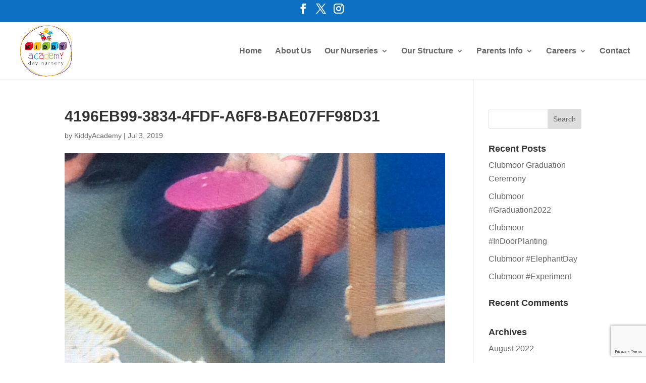

--- FILE ---
content_type: text/html; charset=utf-8
request_url: https://www.google.com/recaptcha/api2/anchor?ar=1&k=6LeRQj4qAAAAAKrdVNkEVBAfJ8p8Opr08S7Jm5cS&co=aHR0cHM6Ly93d3cua2lkZHlhY2FkZW15ZGF5bnVyc2VyeS5jby51azo0NDM.&hl=en&v=PoyoqOPhxBO7pBk68S4YbpHZ&size=invisible&anchor-ms=20000&execute-ms=30000&cb=h1now4c3j1ix
body_size: 48786
content:
<!DOCTYPE HTML><html dir="ltr" lang="en"><head><meta http-equiv="Content-Type" content="text/html; charset=UTF-8">
<meta http-equiv="X-UA-Compatible" content="IE=edge">
<title>reCAPTCHA</title>
<style type="text/css">
/* cyrillic-ext */
@font-face {
  font-family: 'Roboto';
  font-style: normal;
  font-weight: 400;
  font-stretch: 100%;
  src: url(//fonts.gstatic.com/s/roboto/v48/KFO7CnqEu92Fr1ME7kSn66aGLdTylUAMa3GUBHMdazTgWw.woff2) format('woff2');
  unicode-range: U+0460-052F, U+1C80-1C8A, U+20B4, U+2DE0-2DFF, U+A640-A69F, U+FE2E-FE2F;
}
/* cyrillic */
@font-face {
  font-family: 'Roboto';
  font-style: normal;
  font-weight: 400;
  font-stretch: 100%;
  src: url(//fonts.gstatic.com/s/roboto/v48/KFO7CnqEu92Fr1ME7kSn66aGLdTylUAMa3iUBHMdazTgWw.woff2) format('woff2');
  unicode-range: U+0301, U+0400-045F, U+0490-0491, U+04B0-04B1, U+2116;
}
/* greek-ext */
@font-face {
  font-family: 'Roboto';
  font-style: normal;
  font-weight: 400;
  font-stretch: 100%;
  src: url(//fonts.gstatic.com/s/roboto/v48/KFO7CnqEu92Fr1ME7kSn66aGLdTylUAMa3CUBHMdazTgWw.woff2) format('woff2');
  unicode-range: U+1F00-1FFF;
}
/* greek */
@font-face {
  font-family: 'Roboto';
  font-style: normal;
  font-weight: 400;
  font-stretch: 100%;
  src: url(//fonts.gstatic.com/s/roboto/v48/KFO7CnqEu92Fr1ME7kSn66aGLdTylUAMa3-UBHMdazTgWw.woff2) format('woff2');
  unicode-range: U+0370-0377, U+037A-037F, U+0384-038A, U+038C, U+038E-03A1, U+03A3-03FF;
}
/* math */
@font-face {
  font-family: 'Roboto';
  font-style: normal;
  font-weight: 400;
  font-stretch: 100%;
  src: url(//fonts.gstatic.com/s/roboto/v48/KFO7CnqEu92Fr1ME7kSn66aGLdTylUAMawCUBHMdazTgWw.woff2) format('woff2');
  unicode-range: U+0302-0303, U+0305, U+0307-0308, U+0310, U+0312, U+0315, U+031A, U+0326-0327, U+032C, U+032F-0330, U+0332-0333, U+0338, U+033A, U+0346, U+034D, U+0391-03A1, U+03A3-03A9, U+03B1-03C9, U+03D1, U+03D5-03D6, U+03F0-03F1, U+03F4-03F5, U+2016-2017, U+2034-2038, U+203C, U+2040, U+2043, U+2047, U+2050, U+2057, U+205F, U+2070-2071, U+2074-208E, U+2090-209C, U+20D0-20DC, U+20E1, U+20E5-20EF, U+2100-2112, U+2114-2115, U+2117-2121, U+2123-214F, U+2190, U+2192, U+2194-21AE, U+21B0-21E5, U+21F1-21F2, U+21F4-2211, U+2213-2214, U+2216-22FF, U+2308-230B, U+2310, U+2319, U+231C-2321, U+2336-237A, U+237C, U+2395, U+239B-23B7, U+23D0, U+23DC-23E1, U+2474-2475, U+25AF, U+25B3, U+25B7, U+25BD, U+25C1, U+25CA, U+25CC, U+25FB, U+266D-266F, U+27C0-27FF, U+2900-2AFF, U+2B0E-2B11, U+2B30-2B4C, U+2BFE, U+3030, U+FF5B, U+FF5D, U+1D400-1D7FF, U+1EE00-1EEFF;
}
/* symbols */
@font-face {
  font-family: 'Roboto';
  font-style: normal;
  font-weight: 400;
  font-stretch: 100%;
  src: url(//fonts.gstatic.com/s/roboto/v48/KFO7CnqEu92Fr1ME7kSn66aGLdTylUAMaxKUBHMdazTgWw.woff2) format('woff2');
  unicode-range: U+0001-000C, U+000E-001F, U+007F-009F, U+20DD-20E0, U+20E2-20E4, U+2150-218F, U+2190, U+2192, U+2194-2199, U+21AF, U+21E6-21F0, U+21F3, U+2218-2219, U+2299, U+22C4-22C6, U+2300-243F, U+2440-244A, U+2460-24FF, U+25A0-27BF, U+2800-28FF, U+2921-2922, U+2981, U+29BF, U+29EB, U+2B00-2BFF, U+4DC0-4DFF, U+FFF9-FFFB, U+10140-1018E, U+10190-1019C, U+101A0, U+101D0-101FD, U+102E0-102FB, U+10E60-10E7E, U+1D2C0-1D2D3, U+1D2E0-1D37F, U+1F000-1F0FF, U+1F100-1F1AD, U+1F1E6-1F1FF, U+1F30D-1F30F, U+1F315, U+1F31C, U+1F31E, U+1F320-1F32C, U+1F336, U+1F378, U+1F37D, U+1F382, U+1F393-1F39F, U+1F3A7-1F3A8, U+1F3AC-1F3AF, U+1F3C2, U+1F3C4-1F3C6, U+1F3CA-1F3CE, U+1F3D4-1F3E0, U+1F3ED, U+1F3F1-1F3F3, U+1F3F5-1F3F7, U+1F408, U+1F415, U+1F41F, U+1F426, U+1F43F, U+1F441-1F442, U+1F444, U+1F446-1F449, U+1F44C-1F44E, U+1F453, U+1F46A, U+1F47D, U+1F4A3, U+1F4B0, U+1F4B3, U+1F4B9, U+1F4BB, U+1F4BF, U+1F4C8-1F4CB, U+1F4D6, U+1F4DA, U+1F4DF, U+1F4E3-1F4E6, U+1F4EA-1F4ED, U+1F4F7, U+1F4F9-1F4FB, U+1F4FD-1F4FE, U+1F503, U+1F507-1F50B, U+1F50D, U+1F512-1F513, U+1F53E-1F54A, U+1F54F-1F5FA, U+1F610, U+1F650-1F67F, U+1F687, U+1F68D, U+1F691, U+1F694, U+1F698, U+1F6AD, U+1F6B2, U+1F6B9-1F6BA, U+1F6BC, U+1F6C6-1F6CF, U+1F6D3-1F6D7, U+1F6E0-1F6EA, U+1F6F0-1F6F3, U+1F6F7-1F6FC, U+1F700-1F7FF, U+1F800-1F80B, U+1F810-1F847, U+1F850-1F859, U+1F860-1F887, U+1F890-1F8AD, U+1F8B0-1F8BB, U+1F8C0-1F8C1, U+1F900-1F90B, U+1F93B, U+1F946, U+1F984, U+1F996, U+1F9E9, U+1FA00-1FA6F, U+1FA70-1FA7C, U+1FA80-1FA89, U+1FA8F-1FAC6, U+1FACE-1FADC, U+1FADF-1FAE9, U+1FAF0-1FAF8, U+1FB00-1FBFF;
}
/* vietnamese */
@font-face {
  font-family: 'Roboto';
  font-style: normal;
  font-weight: 400;
  font-stretch: 100%;
  src: url(//fonts.gstatic.com/s/roboto/v48/KFO7CnqEu92Fr1ME7kSn66aGLdTylUAMa3OUBHMdazTgWw.woff2) format('woff2');
  unicode-range: U+0102-0103, U+0110-0111, U+0128-0129, U+0168-0169, U+01A0-01A1, U+01AF-01B0, U+0300-0301, U+0303-0304, U+0308-0309, U+0323, U+0329, U+1EA0-1EF9, U+20AB;
}
/* latin-ext */
@font-face {
  font-family: 'Roboto';
  font-style: normal;
  font-weight: 400;
  font-stretch: 100%;
  src: url(//fonts.gstatic.com/s/roboto/v48/KFO7CnqEu92Fr1ME7kSn66aGLdTylUAMa3KUBHMdazTgWw.woff2) format('woff2');
  unicode-range: U+0100-02BA, U+02BD-02C5, U+02C7-02CC, U+02CE-02D7, U+02DD-02FF, U+0304, U+0308, U+0329, U+1D00-1DBF, U+1E00-1E9F, U+1EF2-1EFF, U+2020, U+20A0-20AB, U+20AD-20C0, U+2113, U+2C60-2C7F, U+A720-A7FF;
}
/* latin */
@font-face {
  font-family: 'Roboto';
  font-style: normal;
  font-weight: 400;
  font-stretch: 100%;
  src: url(//fonts.gstatic.com/s/roboto/v48/KFO7CnqEu92Fr1ME7kSn66aGLdTylUAMa3yUBHMdazQ.woff2) format('woff2');
  unicode-range: U+0000-00FF, U+0131, U+0152-0153, U+02BB-02BC, U+02C6, U+02DA, U+02DC, U+0304, U+0308, U+0329, U+2000-206F, U+20AC, U+2122, U+2191, U+2193, U+2212, U+2215, U+FEFF, U+FFFD;
}
/* cyrillic-ext */
@font-face {
  font-family: 'Roboto';
  font-style: normal;
  font-weight: 500;
  font-stretch: 100%;
  src: url(//fonts.gstatic.com/s/roboto/v48/KFO7CnqEu92Fr1ME7kSn66aGLdTylUAMa3GUBHMdazTgWw.woff2) format('woff2');
  unicode-range: U+0460-052F, U+1C80-1C8A, U+20B4, U+2DE0-2DFF, U+A640-A69F, U+FE2E-FE2F;
}
/* cyrillic */
@font-face {
  font-family: 'Roboto';
  font-style: normal;
  font-weight: 500;
  font-stretch: 100%;
  src: url(//fonts.gstatic.com/s/roboto/v48/KFO7CnqEu92Fr1ME7kSn66aGLdTylUAMa3iUBHMdazTgWw.woff2) format('woff2');
  unicode-range: U+0301, U+0400-045F, U+0490-0491, U+04B0-04B1, U+2116;
}
/* greek-ext */
@font-face {
  font-family: 'Roboto';
  font-style: normal;
  font-weight: 500;
  font-stretch: 100%;
  src: url(//fonts.gstatic.com/s/roboto/v48/KFO7CnqEu92Fr1ME7kSn66aGLdTylUAMa3CUBHMdazTgWw.woff2) format('woff2');
  unicode-range: U+1F00-1FFF;
}
/* greek */
@font-face {
  font-family: 'Roboto';
  font-style: normal;
  font-weight: 500;
  font-stretch: 100%;
  src: url(//fonts.gstatic.com/s/roboto/v48/KFO7CnqEu92Fr1ME7kSn66aGLdTylUAMa3-UBHMdazTgWw.woff2) format('woff2');
  unicode-range: U+0370-0377, U+037A-037F, U+0384-038A, U+038C, U+038E-03A1, U+03A3-03FF;
}
/* math */
@font-face {
  font-family: 'Roboto';
  font-style: normal;
  font-weight: 500;
  font-stretch: 100%;
  src: url(//fonts.gstatic.com/s/roboto/v48/KFO7CnqEu92Fr1ME7kSn66aGLdTylUAMawCUBHMdazTgWw.woff2) format('woff2');
  unicode-range: U+0302-0303, U+0305, U+0307-0308, U+0310, U+0312, U+0315, U+031A, U+0326-0327, U+032C, U+032F-0330, U+0332-0333, U+0338, U+033A, U+0346, U+034D, U+0391-03A1, U+03A3-03A9, U+03B1-03C9, U+03D1, U+03D5-03D6, U+03F0-03F1, U+03F4-03F5, U+2016-2017, U+2034-2038, U+203C, U+2040, U+2043, U+2047, U+2050, U+2057, U+205F, U+2070-2071, U+2074-208E, U+2090-209C, U+20D0-20DC, U+20E1, U+20E5-20EF, U+2100-2112, U+2114-2115, U+2117-2121, U+2123-214F, U+2190, U+2192, U+2194-21AE, U+21B0-21E5, U+21F1-21F2, U+21F4-2211, U+2213-2214, U+2216-22FF, U+2308-230B, U+2310, U+2319, U+231C-2321, U+2336-237A, U+237C, U+2395, U+239B-23B7, U+23D0, U+23DC-23E1, U+2474-2475, U+25AF, U+25B3, U+25B7, U+25BD, U+25C1, U+25CA, U+25CC, U+25FB, U+266D-266F, U+27C0-27FF, U+2900-2AFF, U+2B0E-2B11, U+2B30-2B4C, U+2BFE, U+3030, U+FF5B, U+FF5D, U+1D400-1D7FF, U+1EE00-1EEFF;
}
/* symbols */
@font-face {
  font-family: 'Roboto';
  font-style: normal;
  font-weight: 500;
  font-stretch: 100%;
  src: url(//fonts.gstatic.com/s/roboto/v48/KFO7CnqEu92Fr1ME7kSn66aGLdTylUAMaxKUBHMdazTgWw.woff2) format('woff2');
  unicode-range: U+0001-000C, U+000E-001F, U+007F-009F, U+20DD-20E0, U+20E2-20E4, U+2150-218F, U+2190, U+2192, U+2194-2199, U+21AF, U+21E6-21F0, U+21F3, U+2218-2219, U+2299, U+22C4-22C6, U+2300-243F, U+2440-244A, U+2460-24FF, U+25A0-27BF, U+2800-28FF, U+2921-2922, U+2981, U+29BF, U+29EB, U+2B00-2BFF, U+4DC0-4DFF, U+FFF9-FFFB, U+10140-1018E, U+10190-1019C, U+101A0, U+101D0-101FD, U+102E0-102FB, U+10E60-10E7E, U+1D2C0-1D2D3, U+1D2E0-1D37F, U+1F000-1F0FF, U+1F100-1F1AD, U+1F1E6-1F1FF, U+1F30D-1F30F, U+1F315, U+1F31C, U+1F31E, U+1F320-1F32C, U+1F336, U+1F378, U+1F37D, U+1F382, U+1F393-1F39F, U+1F3A7-1F3A8, U+1F3AC-1F3AF, U+1F3C2, U+1F3C4-1F3C6, U+1F3CA-1F3CE, U+1F3D4-1F3E0, U+1F3ED, U+1F3F1-1F3F3, U+1F3F5-1F3F7, U+1F408, U+1F415, U+1F41F, U+1F426, U+1F43F, U+1F441-1F442, U+1F444, U+1F446-1F449, U+1F44C-1F44E, U+1F453, U+1F46A, U+1F47D, U+1F4A3, U+1F4B0, U+1F4B3, U+1F4B9, U+1F4BB, U+1F4BF, U+1F4C8-1F4CB, U+1F4D6, U+1F4DA, U+1F4DF, U+1F4E3-1F4E6, U+1F4EA-1F4ED, U+1F4F7, U+1F4F9-1F4FB, U+1F4FD-1F4FE, U+1F503, U+1F507-1F50B, U+1F50D, U+1F512-1F513, U+1F53E-1F54A, U+1F54F-1F5FA, U+1F610, U+1F650-1F67F, U+1F687, U+1F68D, U+1F691, U+1F694, U+1F698, U+1F6AD, U+1F6B2, U+1F6B9-1F6BA, U+1F6BC, U+1F6C6-1F6CF, U+1F6D3-1F6D7, U+1F6E0-1F6EA, U+1F6F0-1F6F3, U+1F6F7-1F6FC, U+1F700-1F7FF, U+1F800-1F80B, U+1F810-1F847, U+1F850-1F859, U+1F860-1F887, U+1F890-1F8AD, U+1F8B0-1F8BB, U+1F8C0-1F8C1, U+1F900-1F90B, U+1F93B, U+1F946, U+1F984, U+1F996, U+1F9E9, U+1FA00-1FA6F, U+1FA70-1FA7C, U+1FA80-1FA89, U+1FA8F-1FAC6, U+1FACE-1FADC, U+1FADF-1FAE9, U+1FAF0-1FAF8, U+1FB00-1FBFF;
}
/* vietnamese */
@font-face {
  font-family: 'Roboto';
  font-style: normal;
  font-weight: 500;
  font-stretch: 100%;
  src: url(//fonts.gstatic.com/s/roboto/v48/KFO7CnqEu92Fr1ME7kSn66aGLdTylUAMa3OUBHMdazTgWw.woff2) format('woff2');
  unicode-range: U+0102-0103, U+0110-0111, U+0128-0129, U+0168-0169, U+01A0-01A1, U+01AF-01B0, U+0300-0301, U+0303-0304, U+0308-0309, U+0323, U+0329, U+1EA0-1EF9, U+20AB;
}
/* latin-ext */
@font-face {
  font-family: 'Roboto';
  font-style: normal;
  font-weight: 500;
  font-stretch: 100%;
  src: url(//fonts.gstatic.com/s/roboto/v48/KFO7CnqEu92Fr1ME7kSn66aGLdTylUAMa3KUBHMdazTgWw.woff2) format('woff2');
  unicode-range: U+0100-02BA, U+02BD-02C5, U+02C7-02CC, U+02CE-02D7, U+02DD-02FF, U+0304, U+0308, U+0329, U+1D00-1DBF, U+1E00-1E9F, U+1EF2-1EFF, U+2020, U+20A0-20AB, U+20AD-20C0, U+2113, U+2C60-2C7F, U+A720-A7FF;
}
/* latin */
@font-face {
  font-family: 'Roboto';
  font-style: normal;
  font-weight: 500;
  font-stretch: 100%;
  src: url(//fonts.gstatic.com/s/roboto/v48/KFO7CnqEu92Fr1ME7kSn66aGLdTylUAMa3yUBHMdazQ.woff2) format('woff2');
  unicode-range: U+0000-00FF, U+0131, U+0152-0153, U+02BB-02BC, U+02C6, U+02DA, U+02DC, U+0304, U+0308, U+0329, U+2000-206F, U+20AC, U+2122, U+2191, U+2193, U+2212, U+2215, U+FEFF, U+FFFD;
}
/* cyrillic-ext */
@font-face {
  font-family: 'Roboto';
  font-style: normal;
  font-weight: 900;
  font-stretch: 100%;
  src: url(//fonts.gstatic.com/s/roboto/v48/KFO7CnqEu92Fr1ME7kSn66aGLdTylUAMa3GUBHMdazTgWw.woff2) format('woff2');
  unicode-range: U+0460-052F, U+1C80-1C8A, U+20B4, U+2DE0-2DFF, U+A640-A69F, U+FE2E-FE2F;
}
/* cyrillic */
@font-face {
  font-family: 'Roboto';
  font-style: normal;
  font-weight: 900;
  font-stretch: 100%;
  src: url(//fonts.gstatic.com/s/roboto/v48/KFO7CnqEu92Fr1ME7kSn66aGLdTylUAMa3iUBHMdazTgWw.woff2) format('woff2');
  unicode-range: U+0301, U+0400-045F, U+0490-0491, U+04B0-04B1, U+2116;
}
/* greek-ext */
@font-face {
  font-family: 'Roboto';
  font-style: normal;
  font-weight: 900;
  font-stretch: 100%;
  src: url(//fonts.gstatic.com/s/roboto/v48/KFO7CnqEu92Fr1ME7kSn66aGLdTylUAMa3CUBHMdazTgWw.woff2) format('woff2');
  unicode-range: U+1F00-1FFF;
}
/* greek */
@font-face {
  font-family: 'Roboto';
  font-style: normal;
  font-weight: 900;
  font-stretch: 100%;
  src: url(//fonts.gstatic.com/s/roboto/v48/KFO7CnqEu92Fr1ME7kSn66aGLdTylUAMa3-UBHMdazTgWw.woff2) format('woff2');
  unicode-range: U+0370-0377, U+037A-037F, U+0384-038A, U+038C, U+038E-03A1, U+03A3-03FF;
}
/* math */
@font-face {
  font-family: 'Roboto';
  font-style: normal;
  font-weight: 900;
  font-stretch: 100%;
  src: url(//fonts.gstatic.com/s/roboto/v48/KFO7CnqEu92Fr1ME7kSn66aGLdTylUAMawCUBHMdazTgWw.woff2) format('woff2');
  unicode-range: U+0302-0303, U+0305, U+0307-0308, U+0310, U+0312, U+0315, U+031A, U+0326-0327, U+032C, U+032F-0330, U+0332-0333, U+0338, U+033A, U+0346, U+034D, U+0391-03A1, U+03A3-03A9, U+03B1-03C9, U+03D1, U+03D5-03D6, U+03F0-03F1, U+03F4-03F5, U+2016-2017, U+2034-2038, U+203C, U+2040, U+2043, U+2047, U+2050, U+2057, U+205F, U+2070-2071, U+2074-208E, U+2090-209C, U+20D0-20DC, U+20E1, U+20E5-20EF, U+2100-2112, U+2114-2115, U+2117-2121, U+2123-214F, U+2190, U+2192, U+2194-21AE, U+21B0-21E5, U+21F1-21F2, U+21F4-2211, U+2213-2214, U+2216-22FF, U+2308-230B, U+2310, U+2319, U+231C-2321, U+2336-237A, U+237C, U+2395, U+239B-23B7, U+23D0, U+23DC-23E1, U+2474-2475, U+25AF, U+25B3, U+25B7, U+25BD, U+25C1, U+25CA, U+25CC, U+25FB, U+266D-266F, U+27C0-27FF, U+2900-2AFF, U+2B0E-2B11, U+2B30-2B4C, U+2BFE, U+3030, U+FF5B, U+FF5D, U+1D400-1D7FF, U+1EE00-1EEFF;
}
/* symbols */
@font-face {
  font-family: 'Roboto';
  font-style: normal;
  font-weight: 900;
  font-stretch: 100%;
  src: url(//fonts.gstatic.com/s/roboto/v48/KFO7CnqEu92Fr1ME7kSn66aGLdTylUAMaxKUBHMdazTgWw.woff2) format('woff2');
  unicode-range: U+0001-000C, U+000E-001F, U+007F-009F, U+20DD-20E0, U+20E2-20E4, U+2150-218F, U+2190, U+2192, U+2194-2199, U+21AF, U+21E6-21F0, U+21F3, U+2218-2219, U+2299, U+22C4-22C6, U+2300-243F, U+2440-244A, U+2460-24FF, U+25A0-27BF, U+2800-28FF, U+2921-2922, U+2981, U+29BF, U+29EB, U+2B00-2BFF, U+4DC0-4DFF, U+FFF9-FFFB, U+10140-1018E, U+10190-1019C, U+101A0, U+101D0-101FD, U+102E0-102FB, U+10E60-10E7E, U+1D2C0-1D2D3, U+1D2E0-1D37F, U+1F000-1F0FF, U+1F100-1F1AD, U+1F1E6-1F1FF, U+1F30D-1F30F, U+1F315, U+1F31C, U+1F31E, U+1F320-1F32C, U+1F336, U+1F378, U+1F37D, U+1F382, U+1F393-1F39F, U+1F3A7-1F3A8, U+1F3AC-1F3AF, U+1F3C2, U+1F3C4-1F3C6, U+1F3CA-1F3CE, U+1F3D4-1F3E0, U+1F3ED, U+1F3F1-1F3F3, U+1F3F5-1F3F7, U+1F408, U+1F415, U+1F41F, U+1F426, U+1F43F, U+1F441-1F442, U+1F444, U+1F446-1F449, U+1F44C-1F44E, U+1F453, U+1F46A, U+1F47D, U+1F4A3, U+1F4B0, U+1F4B3, U+1F4B9, U+1F4BB, U+1F4BF, U+1F4C8-1F4CB, U+1F4D6, U+1F4DA, U+1F4DF, U+1F4E3-1F4E6, U+1F4EA-1F4ED, U+1F4F7, U+1F4F9-1F4FB, U+1F4FD-1F4FE, U+1F503, U+1F507-1F50B, U+1F50D, U+1F512-1F513, U+1F53E-1F54A, U+1F54F-1F5FA, U+1F610, U+1F650-1F67F, U+1F687, U+1F68D, U+1F691, U+1F694, U+1F698, U+1F6AD, U+1F6B2, U+1F6B9-1F6BA, U+1F6BC, U+1F6C6-1F6CF, U+1F6D3-1F6D7, U+1F6E0-1F6EA, U+1F6F0-1F6F3, U+1F6F7-1F6FC, U+1F700-1F7FF, U+1F800-1F80B, U+1F810-1F847, U+1F850-1F859, U+1F860-1F887, U+1F890-1F8AD, U+1F8B0-1F8BB, U+1F8C0-1F8C1, U+1F900-1F90B, U+1F93B, U+1F946, U+1F984, U+1F996, U+1F9E9, U+1FA00-1FA6F, U+1FA70-1FA7C, U+1FA80-1FA89, U+1FA8F-1FAC6, U+1FACE-1FADC, U+1FADF-1FAE9, U+1FAF0-1FAF8, U+1FB00-1FBFF;
}
/* vietnamese */
@font-face {
  font-family: 'Roboto';
  font-style: normal;
  font-weight: 900;
  font-stretch: 100%;
  src: url(//fonts.gstatic.com/s/roboto/v48/KFO7CnqEu92Fr1ME7kSn66aGLdTylUAMa3OUBHMdazTgWw.woff2) format('woff2');
  unicode-range: U+0102-0103, U+0110-0111, U+0128-0129, U+0168-0169, U+01A0-01A1, U+01AF-01B0, U+0300-0301, U+0303-0304, U+0308-0309, U+0323, U+0329, U+1EA0-1EF9, U+20AB;
}
/* latin-ext */
@font-face {
  font-family: 'Roboto';
  font-style: normal;
  font-weight: 900;
  font-stretch: 100%;
  src: url(//fonts.gstatic.com/s/roboto/v48/KFO7CnqEu92Fr1ME7kSn66aGLdTylUAMa3KUBHMdazTgWw.woff2) format('woff2');
  unicode-range: U+0100-02BA, U+02BD-02C5, U+02C7-02CC, U+02CE-02D7, U+02DD-02FF, U+0304, U+0308, U+0329, U+1D00-1DBF, U+1E00-1E9F, U+1EF2-1EFF, U+2020, U+20A0-20AB, U+20AD-20C0, U+2113, U+2C60-2C7F, U+A720-A7FF;
}
/* latin */
@font-face {
  font-family: 'Roboto';
  font-style: normal;
  font-weight: 900;
  font-stretch: 100%;
  src: url(//fonts.gstatic.com/s/roboto/v48/KFO7CnqEu92Fr1ME7kSn66aGLdTylUAMa3yUBHMdazQ.woff2) format('woff2');
  unicode-range: U+0000-00FF, U+0131, U+0152-0153, U+02BB-02BC, U+02C6, U+02DA, U+02DC, U+0304, U+0308, U+0329, U+2000-206F, U+20AC, U+2122, U+2191, U+2193, U+2212, U+2215, U+FEFF, U+FFFD;
}

</style>
<link rel="stylesheet" type="text/css" href="https://www.gstatic.com/recaptcha/releases/PoyoqOPhxBO7pBk68S4YbpHZ/styles__ltr.css">
<script nonce="fm5dObuxVZXNFhPAzL_Uaw" type="text/javascript">window['__recaptcha_api'] = 'https://www.google.com/recaptcha/api2/';</script>
<script type="text/javascript" src="https://www.gstatic.com/recaptcha/releases/PoyoqOPhxBO7pBk68S4YbpHZ/recaptcha__en.js" nonce="fm5dObuxVZXNFhPAzL_Uaw">
      
    </script></head>
<body><div id="rc-anchor-alert" class="rc-anchor-alert"></div>
<input type="hidden" id="recaptcha-token" value="[base64]">
<script type="text/javascript" nonce="fm5dObuxVZXNFhPAzL_Uaw">
      recaptcha.anchor.Main.init("[\x22ainput\x22,[\x22bgdata\x22,\x22\x22,\[base64]/[base64]/[base64]/KE4oMTI0LHYsdi5HKSxMWihsLHYpKTpOKDEyNCx2LGwpLFYpLHYpLFQpKSxGKDE3MSx2KX0scjc9ZnVuY3Rpb24obCl7cmV0dXJuIGx9LEM9ZnVuY3Rpb24obCxWLHYpe04odixsLFYpLFZbYWtdPTI3OTZ9LG49ZnVuY3Rpb24obCxWKXtWLlg9KChWLlg/[base64]/[base64]/[base64]/[base64]/[base64]/[base64]/[base64]/[base64]/[base64]/[base64]/[base64]\\u003d\x22,\[base64]\\u003d\x22,\x22wqwmwrk8w7JARsO5chBUCioWw6DDvwvDiMO+Bjw8Smkyw53Cvk16d15BH0jDiVjCrwcydGgmwrbDi2DCsyxPXHIUWH48BMK9w54bYQPClsKUwrEnwrkyRMOPIsKHChJrKMO4woxnwqlOw5DCq8O5XsOEJXzDh8O5EcK/wqHCozJ9w4bDv2/CjSnCscOmw7XDt8ODwrspw7E9MQ8HwoEZehtpwrPDlMOKPMKYw6/[base64]/CscOPw54vUMK3wpvDn8K2KMObwoTDmcO/wpzCnTrCjFZUSEHDrMK6BX9ywqDDrcKzwotZw6jDrcO0wrTCh0ROTGspwo8kwpbCvh04w4YPw6MWw7jDssOOQsKIVsOnwozCusK+wrrCvXJHw7bCkMOdVTgcOcKlDCTDtRDCmzjCiMKvUMKvw5fDoMO8TVvCg8K3w6ktBMK/[base64]/NsKiw7zCisKOwpDCkw4VCMKEcHxIw7BAwr5IwrYgw7pLw5/DgE4rC8OmwqJPw4hCJVkNwo/DqCrDo8K/wr7Cgy7DicO9w53DscOIQ1ZnJkR0IlUPDsOzw43DlMK/w7J0ImQOB8KAwqAedF3DrVdabH3DkDldPlYwwonDq8K8ET16w4J2w5V1wqjDjlXDkMOJC3TDuMOow6ZvwrgbwqUtw5nCghJLBcKdecKOwp9aw4s1NMOxUSQTCWXCmhPDkMOIwrfDg1dFw57Cj1fDg8KUAkvCl8O0J8O5w40XOX/CuXYvalfDvMKBdcONwo4swoFMIxB6w4/Cs8KkFMKdwop6wqHCtMK0cMOgSCwnwoY8YMKGwoTCmR7Ck8OYccOGaEDDp3dWKsOUwpMjw63Dh8OKIW5cJXRVwqR2woksD8K9w6MNwpXDhGJjwpnCnnJ0wpHCjixwV8Otw4DDv8Kzw6/DgiBNC3TCl8OYXhdtYsK3BzTCi3vCg8OIanTCiD4BKX3DkyTCmsOowpTDg8ONDFLCjigdwo7DpSs7wrzCoMKrwpZNwrzDsCRGRxrDnsOCw7d7G8OBwrLDjmbDncOCUifCr1VhwpnChsKlwqsXwpgEP8K9G39faMKcwrsBacOtVMOzwoDCi8O3w7/[base64]/CsTFAwqwuU03CvT9zVGHDoArCr8Kfw6rDgnMXwppbw7U5wrILYcKwT8O0MwDDrsK5w6p9CmJqUsO1Hgg/bcK7wq56RMODDcOwccKdWiHDpjl2bcKOwrdxwrXDosKCwp3DhcKhZAkRwoVZFMOuwqPCqMK5FcKmWMKgw7BDw4RFw4fDlGHCvcKSE05FK2XDinTClDAga01AWWPDrzHDr07Dm8OQVhImQcKEwqnDgGzDlR/Cv8KbwrPCv8OPwrNJw4lTDnXDulXCqj/Dog7DngTCh8OEN8K3S8KZw77Dkns6an7CvMOJwqZ+wrh+ezbCkgARDQZQwpp4RBtZw7x9wr/ClcO1w5RERMKXw7xIU0FfWEvDvMKdBsOAW8OkRXtowrEECMKoQWthwqsRw4Q1w7DDusO8wrModifDhsKDw4nDswdYTGBAVMOWNDzDn8Ofw51VXsOVYH8LScOiDcOzw55jJGNqXsO4Yi/DuQDCusOZw5jCi8O1J8OowrI0wqTDisOKBHzCk8KkK8K6VRp0CsOdLk/CvRMFw7fDo3LDqX/CtHzDuznDq2sTwqLDojTDqcO5PjYwKcKIwoBgw7gmw6HDlRk7w5VyLsKkfiXCtsKLBsOSRWHDth3DjiM5NDklA8OEGcOkw5gyw5F1IcOJwqDDjVUlMH7DrcKawqR/GsOgMlLDlsO7wrTCu8KCwpVHwqVAaVJvM3PCkyjCvWbDo1fChsKDc8OVb8OUMGLDqcODWQ7DlFZGdmXDk8K/[base64]/DicKCVMKowq82V8KzdMK2GknCn8O3ZsKxw7PCvcKbMG9gwptpw7TDqktLwqPDpS1bwozCpsKyWyJdeAJcEMKrPWTCljxdXQxSND/DqwfCnsOFP1MLw65qIMOPA8KOccKtwpRJwpXCuFgLZR3Dpx1xeWZ4w4JqMA7DlsK6c0bCiEwUwqshN3MWw5XDn8KRw6XCisOcwo5bw57CvRZmwoHDusOQw5bCvsO4bCRfNsOOSQTCr8KQbcOFGwXCuHMUw4/Cv8O0w4DDqcKHw7BRecOcCCTDp8OVw4s6w7LDkTHDq8OcX8OlKcOHQcKieUBMw7gQHcObC07DmsOmWA/CrybDr20uScO8w7oWwpN/wqp6w7xGwoFNw5x+JAt6wqVVw7VvXk3DtsKfO8KIcMKeLMKLVcO/[base64]/DsWR2OHjDqWgLZRoec8OLw4w5QcKtS8KZY8OXw5oca8OCw70oEMKRKsKyQlg/w4XDscKQa8K/ficaZsOMfcOswqTCmxsdbipIw5VSwqvDkMKiw68FHcOAPMOzw78rw5LCusKNwoY6RMKMcMOnL3rCocKnw5gsw69bGlZifsKTwosWw7dywpEtd8KPwpl1wqprPcKqKcKtw5xDwo7DrFHDkMOIw7XCtcKxFAwaKsOoUwjCo8KHwqNuwrfCjMOIFsK7wqDCp8OOwqE/W8KPw5IARRbDvwwscMKXw6LDusOFw7U1YHfDuDnDucOjWADCmCgpG8KtETrDmcOCX8KBQ8OLwpYdDMOdwo7Du8OJwrHCt3VyNi7CsjZTw4Eww5IXT8Onwp/Cj8Kvwrklw7TCn3obw5TCnsO4wpHCsD9Ww5Zbwr0OE8Kfw4nDojvCq1/DmMOkG8OFwp/Dq8KHAsOvwo/CksO7woIkwqFPTxLDusKIEx5cwqXCvcOqw5bDhsKCwoQGwq/DpsOUwpYLw7rCkMOBwrfCs8OxUkgHGSfDnMOhFsOJVHPCtS86awXDtjU1w7jCuizDksORw4M/w7srWmA4TsKfw7VyI3VXw7fChGs6wo3DpsO5dmAuwpk3w4/DiMOrGMOkwrXDn2IHw4PDjcO3EWjCl8K1w6jCogIPPHZUw7VbNcK4VArCkyDDo8KAL8KbA8Onwr3Dpg/[base64]/ZsOLMTkOwoVww5rDvzFpwr8Vw48REXjDuMKiw549M8K1wrTClhl9ScObw4XDhkHCqyNxw54Fw5YySMKKdUwrwoLDjcOoCWV2w4kSw7zDlhlpw4HCnA48XgHDpDAzbMOzw7/Ch0ohKsKFVGQgTcK6NwYMw6zCrcKUJADDr8ODwqTDsRcTwq7DpsOqw68Rw6vDosOdJMO0SiN3wprDqyHDhQArwqzCkzRhwq7Dp8K8XQ8dKsOENw9VWVLDuMKHVcOUwqjDnMOVSlQbwqNvGsKScMO/FcODKcKkEcKNwoDDhsOfAF/Cqg0sw6TCl8KkcsKpw7xxw47DgMO+PXlKYsOSw4fCl8OwVBAsSMKqwpdhw6fDo1HDmsOqwrdFUsKIYcOdMMKkwq/CjMKlXHZgw688w7MJwrbCj07CmsObEMO4wrjDkiUHwoxswoJ3wph5wrzDvnnCv3rCpW18w6PCuMOrwr/[base64]/[base64]/Dj8Odw41Fw4NTwonCgMOLwppLLh5TccOFw6h4w7TCsCoxw7MQQ8Ogw5xcwqM2HsONXMKGw7rDmMK7acOIwow/[base64]/CgijDhcKDVXrDnnrCmz5vYsO0fyI+ZFrCi8KGwp4lw7A6bcOlwoDDhTjDt8KHw54BwrbDr1rDuAtgTgrCmAxIFsK4aMKLYcOwL8OhHcOQF3/DtsKjYsO+w5/[base64]/[base64]/w7zDp3VYw71jL8OSw6vCsGQqw5vDjMKLw4NVwrfDmHLDqnXDh2nCvMOnwoLDoWDDpMKtecO3AnjCs8OsacKySzxsQMOldMObw5bCi8KxdcKJw7DDrcK5X8KDw6E/w7TCjMKww7ViSlDCgsOVwpZYfMKYIG3DicOdUR/ClCV2K8OKMznDvAhPWsO8B8O3MMKmdUlhVDQYwrrDikQjw5YbMMOHwpbCmMOJw7Udw7kjwrzDpMOYf8Okwp9OLhzCvMOCf8Oww4gww6pGwpXDt8O6wqlMwrTDtMKcw7kww6zDpsKrwovCmcK8w7dEcl7Dk8OcF8O7wqfDmQRrwrXCkll9w7Ahw6weMcK/[base64]/DphTCmsKBwojCqcKVP2vDsHpHf8OJw7bCi0VLI1s+Uzp5bcORw5dVPhBYW2x5woJtw4pVw6huEcK0wr4zCsKRw5IjwpHDhsKnRCxWYBfDvX4aw4nCkMKjam8pwqVuHsO/[base64]/[base64]/CpGQmdMOgLX3DvWlEIsOuW8OnwoxQNsO2VsK4TMOEw54vdDUIZhXChlHCqBvDr3N3K1HDu8KwwpXDmsObIjvDpznDl8Oww4LDrDbDs8OFw5JjVSvCm0tEFkDCp8KmX0hTw77CosKEQm9/F8KpQWHDmcOXTWXDr8KCw7FbM3tzQcOOecK1NQ8tG0XDmDrCvggMw4nDoMKswq9KfwHChlp6HsKNwoDCmzLCoCjCiMKdLcOxwp4XQ8KLfVwNwr1yLMOLDztlwrDDsUYbUl9aw53Djk8uwoIcw78weFwQesO6w6d/w61BVcKhw7ozMsK1IMOgNAjDgMONZSoXwrnDnsO7WDtdFirDqsKww7w6JW8gw4gcw7XCncKfcsKjw70TwpDClGrClsKBwo/DhMO8VMOYA8OYw4PDn8O9W8K7dcO0wofDrDnDuEvChmB0FSHDicOfwpfDoGnCu8KIwokBw6PCsRMTwobDuQgnXsK4fGfCqUPDqjzDiBrCrsKkw6sGesKvQMO+SsKDBcOpwr3CusKLw6pMw6hBw6NXDWXCnW/[base64]/[base64]/ClVtDwpvCksK2FR9/S8O6FsO3w7fDvTLDisOxwpnCgsKGRMOLRMKgLsO3w4fCqWvDt29bwrXCq0RSADhzwrB5X1w9wrbCphHDtsOmJ8OPbMOOXcOKwq/Dl8KCfcO/wo7CiMO5SsOMw7LDtcKrLTTDjwDDv1/Dtg5eWBYbwpbDgQbClsOqw6bCnsOFwq5/[base64]/[base64]/DvnHDssOgY8Oiwp16wqDCvcO2w5bDs8OQCXFMTHDDlHIIw47DhwUIN8OIGMKuw7TChsOewrnDgcKswpw2YMKwwoXCvMKSecKkw4IafcKiw6fCq8KTb8KUCD/Cth7DisOkw5dDfUUxecKMw5rCnsKZwrYMw5dXw78iwrF6wocew4JUBcKbClkgwrDCncOCworCg8K+YwI1wpTCm8OWwqZMbznCgMOhwq4kUsKTLQJ0CsK7IwIsw6ggKsOaLnFZQ8KHw4YHDcKxGE7DqldHwr5xw4LCjsKiwpLCrC/CkMKoMMKjwqXDi8K0fAvCqMK/[base64]/ChsOgw4fCr1xdKy3CvsK1w6BAfMKPw5ZSwonDrx7DvRQDwppFw7sgwovDvANUw5MkJcKlRgd8dCvChMOvYSXCisOkwr9hwqlww7fDr8OQwrwzN8O/w7oFQRvDtMKew40PwqgNf8KTwpFyC8KPwofCgUXDpmzCq8Odwq9Ee2sIw7h8UcKWQlMmwpU3PsKswrjCok1DEcKzXMKoWsK0EMOSEhDDinzDpcKQeMKFJhFwwppTKDnDhMKUwq4YasK0CsK9w7rDggvChhHDlAYfEMKSG8OTwojCt2/[base64]/DhgovZcOKwr0rw7rCn2olWsOZwrY5wpHDt8Ojw65Qwq0uOhJjw68GF13CmsKPwoNOw6nDiTgAwpIbawdqXErChnthwpzDncKbbMKuCsONfiDCjMKYw4fDr8Kmw7Rtw4JnBT3CphzDogouwrXDuzg/[base64]/DlsKIwozCsxjDsMKTwovDtxwJfjQSw6bDlcOHKGEnw59ECy86CjbDrgJmwq/CvMO2Emw0Wkstw7rCvyjCpCzCjMKUw4PDmChyw7dWw48FLcOlw6jDpl1gw6IwDkY5w5YSFsK0Py/Du1kgw6kjwqHCoBA8aiBawpVbLMOQNydFCMOMBsK4GksVw5PDu8KNw4pTMjTDlCHCnWDCsk4bHz/ClRzCtsOmLMOswqcSYBYrwpFmEgrDkzl5RXw9GAI2IEEkw6R6woxEwok0WMK3IsOWWX3DshB4OwrCocOWworCjsKOwplDK8OvX3rDrGLDmnMOw5gJc8KvDAdawqsOw4bDjsKhwqMQJhIZwoYVHnbDvcKKBCoHQgpQSntLcRxPw6R6wqTCpCUZw64uw5E/wrIIw6ANw6UwwrgSw7/DjgnCszVjw5jDoxpkIx4YXFl5wrlnNG8vdWrCpMO5w77DkEDDoG3DjzrDknQmOnxyfMOvwqjDpTgGRsORw7pHwoLDrcOGw6pmwr1HX8O4HMKwAwvChMKDwp1YNcKOw5BIwrfCrA/Cs8OfDxXCn1QNfyTCmcO4RMKbwpgMw77DrcOTw4nClcKIIsOfwoJ0w5/CvCvChcOFwozDisK4wppuw6Z/dndpwpVzLsO0NMODwrwVw77CgcOVw74VEjTDhcO6w6bCrA3DocK/RMKJw5vDtcOgw7nDlMKCw5jDuxkUDXw6OcORYXbDpDfCmGopWHgRQcOBw4fDtsKbYMK8w5gxA8KFNMKIwpILwqggTMKOw40Owq/CrnwiUTk4w67CrH7Dn8KaOTLChsOxwrE7wr3DtB7Djzgaw5QFKsKQwr0Jwr8TAknCqMKEw50qwojDsgDColJzAxvDisOlLx4swp15wo18fmfDsFfDpsOKwr8Mw4jCnFshwrJ1wopbJSTCicKIwoJbwo9NwpYJw7RHw689woYaWhFlw5/CpgPDl8KmwpjDoGkNHsKrw7TCm8KkLUxMEzTDlMOETwHDhMOYc8OYwpfCoSZYC8OhwpI6JsOEw4NRacKjMsKEe0dtwq7DgsOCwqHCo2sDwpwKwpfCvzPDnMKARWsyw79Nw48VGCnDt8K0RGzCimgQw5p/wq1ET8OzETYfw5nDssK0DsKmwpZhw743WQ8vRGTDo3ciJsOSRTLChcORZsKGCk1RFcKfUsOcwpfCmxHDocOMw6V2w5Bzf19Hw5DDs3duZcKIwpZmwpTDksKSD0Nsw5/DiBo+w63DkTopEUnCrSzDp8OIcG1qw4bDhMKgw6UEwqbDmlrCplfDvCPDpiF0EwjCjcK6w5NGKcKDNSF0w7UIw59uwrzDkiENHMONw6fDqcKcwpnDvMKcFsKzHcOHLMOmScKIHMKhw7HDk8OvfsK6cDBJwpHDrMOiAcKxX8OTfhPDliPCl8K/[base64]/ChMKWbl3DgMO0QS80HX4+wovCi8KsfsKsNjDDr8K0Gg8afyoYwrpNW8KMwrjCvcKCwot7ccOPMGI0wqzCnjt1X8KZwpXDkXgITG1iw4zDoMOwI8Olw5LCny17B8K6G1DCqXzDpFgIw48JH8O6csOzw6DCmiHDqA4SDcO2wqphS8O/[base64]/ChQI8bsOEKcOVw6USYBMuwrgZelrDoCjDtcO7w4/Do8KzwqgkwqF0w7BRUMOLwooJwrPDvsKhw4Ycw5LCkcKjBcOKecOpXcOicDQ2wrQaw7tlDsOywqYkeifDhsK1GMKyVxXCo8OMwrLDjTzCncKow7s7wrgRwrAIw4bClwU6ccKnUEtSOMK6w7YvO0UnwrvCnEzCkAURwqHDgW/Dog/CvhJ4wqEgw73DlTpNBlnCjV7CscKRwqx5w7FTNcKMw6bDoX7DocOzwol2w73DrcOfwrPCmA7CocO2w5oSFMK3dTHCjcOkw4tXdWJUw7wCEMO3woDCjlTDk8O+w6XClQjDp8OyaWrDi27CozHCjC1wMsK1ZMK/RsKkdMKbwpxEYcKwQ21OwoR0H8Kjw53DrDU9B31dQVp4w6jCrsK0wqxvVsK0NjMtLgdmUMOufntXdR1HT1dJwqwTHsOSw7krw7rCvsO9wrIhfSxMZcKXwplUw7nDvcOOXcKhHsO/[base64]/DqCrDtRF0w6fCkMObEcKvwqcMwolkw4TCh8KODXByLzFRwrDDhMKZw50JwonCoVLCvxQvJkTCvMKNbj/DusKXDmfDtcKYZHTDnjTDlMO1CybCpz7Dq8K9wqVGc8OWJmxmw7xVwo7CoMKow4BGJgU6w53DgMKCP8OlwrDDi8OQw4tfwrcJFT5dBCPDiMKjcDzDgsObw5TClWXCuU/CvcKsLcKiw5RYwqXDtytSYg0Uwq7DsAHDgsKGwqDCimZTw6pHw6dDMcOJwrbDnMKBLMO5wo0jw6x8w7FSZRZMQQXCqmzCgmrDi8O5Q8KKBy9Xw5dDPMKwdy8fwrrDusKRZGLCj8KrEnoBZsKfTcO+EmjDq340w6MyFzbDo1k9U1vDvcKvPMOhwp/[base64]/Ds19Sb8OYM8KaOyclwp/Ci8OnwpvDqhEsWcO+wovCrsKkw680w75Bw41Swr3Do8OgW8OaOsODw6M8wpguCcOuCTUlw7zCkWAFwrrCmCI4wpDDi1XCvW4/w6jChsOTwqh7GjPDmMOmwq9YN8OzH8KIw6YMHcOmak8/WHXDpMODBsOGEsOPGTVeecOBOMK1Qmpab3LDgMOEwodCQMOHHXU8PDFFw5jClcKwTGHDtXTDrTPDojbCusKhwqIcFsO9wpLCvTXChMOKbQjDulAUYjhMSMKUecK/WTLDhClDw7MjCzXDhsKiw5fCiMOBBAEfw7vCq01NaDLCqMKlw63CtsOEw5zCmsKUw77DkcOiwq1QY2fCvMKWLWM9CsO7w609w6LDn8KJw7PDpVPDqMO4wrLCpcKywrYAYMKLKnDDlMO1e8KsQMKFw4vDvBRQwoRVwpwJe8K3ETbDqcKvwr/CjXXDiMO7wqjCssOISSh2w4bClsKFwpbDsDxowr1DLsOUw4pwf8OMwqo1wpBhdUZcY27DmBRZRHpfwr5Bwr/DpcK1wpDDmQhtwo9kwpYoFlMAwo3DlMO0e8ORfsKwb8K1VW0fw5Rzw5DDkFHDkCfCsUkIJsKew79wCcOGwrJ/wq7DmH/Dh2IJwq7DmMKzw5fCl8OPD8OMwoTDvcKxwrAsWcKdXgxew4jCv8OLwrfCglUJFTgiFMKaJmPClMKGQy/DsMKrw67DpcKfw7vCrMOAFsOJw7nDpMOUVsKSXcKowqsCEFvCh29LTMKEw4XDisK8c8KeWsK+w41mEWXCjQzDgD9oPg81WhJzMXEgwoM7w7Mgwo/Ci8OgL8KxwpLDmV5wO10DWMKLXSfDpMKLw4TDtMK4Jn3Dk8KuDHfDu8KcHFrDrjguwqrCmHcywprCrDdfCDzDqcOYbF4paAt8wr3DpmITEGgewoxXKsO/wrEKBMKxw5VBw6MARsKYwofCv3QzwqHDhlDCn8OGdG/[base64]/wpvCsnNWw4vCrU3CqzDCg8OIIiHDgncdw7TCig1hw4nDlMKFwoXChWzCmsO+w7FywqLDmH7CpcKzCykDwoDCk2vDs8KOJsK+ScOObk/CrFwyRsKUK8K2DTLCo8Kdw4czPm/DkBooRcKCwrHDvsKXA8OICsOjL8KSw5fCpQvDkCjDu8KzasKLw5Fzwp3Dmk1gd27CvEjCslEMT0V5w5/Dn3rCmsK5HznDjsKNWMK3asK/cWPCg8KJwoDDl8KNUA/CtH/Cr3Q+w4vDucKtw4/Cm8K9wqp8aC7ChsKWw6tZNsOKw7rDrw3Dp8OlwpTDhHF+VsKIwpw8DMKEwpHCsWNxCVDDvFMHw7fDmMOIw50PQxLCsQ5+w6DCkHMbP3nDlWZPb8OWwrh5IcOubTZRwovCtMKkw5PDgcO/w5HDj1nDu8OqwrTCuGLDkMOfw63CrMKdw41oD33DpMK4w73DrcOpDwwnPT7CjMOww7pLK8OaT8OVw55wU8O/w7Zjwp7CnsOZw5/[base64]/RMO/fMKtwpXCscKyNwPChcKMMMKcw77DqFfCljXDscOwK10Twr3DmcKIbg4bw5xjwrQkFMOfwpFGL8KUwobDlzDCiSIWM8Kgw53Cgw9JwrDCoARpw6dPw68uw4Z+LVDDsxPCgkjDscOafMOrN8KAw4DCicKNwq8xwq7Dt8KoSsOMw551woRaaWpIOzwdw4LCs8OdDV/CocKja8KoL8KsC3/CpcOBw4TDryoYdy3DgMK4dMO+wqkWZB7Dq2Rhwr/[base64]/w4UHwpc8w60uw7kywprDnHQSw7/[base64]/[base64]/[base64]/[base64]/ChhJww6pTw5jCrMKNQ8KRNVwEwojCu8OrJyJxw7tQw6ZXJGbDn8ORwoY2a8Ohw5rCkhRxasOewozDtxYPw70zVsOaeDHDkWvDmcOKwoVGw4/[base64]/CrH7CqsK0ezsuYsKFw7fCi2MSXTzCh0/CrBsRw4rDtMKfORnDpDcYNMOYwpjCqGfDm8OUwrR5woFgdXQyACdbworCgcKKw6wbHn/[base64]/b0AqU3IAwqnCkVEcEMObelPDrcKbZU7DjXLCgcOAw7l8w6LDl8OPw7YgXcOdwr8nwqzCkEzCk8O2wpM+ZsOcODzDgcO2QR9XwoUVQHDDqsKrwqvDicOewq1fbMKiIXgbw6MTw6lawofDsj9YDcO5w4PDmsO6w6bClcKdwozDqgEwwqnCjMOGw6xzCMK/wpJkw5LDqmPCpMK9wpHCsU8Iw6hZwpnCklPChsKiwrk5XcOSwr/CpcOQbSfDlEIFwonDp017bMKdw4s+TBrCl8OEen7Cr8OZVcKRJMO5E8KsAVrCp8Ohwo7Cv8Kqw5/CgwBGw7Zqw7kUwp1ER8KFw6QaOF3CmcOoQWDCqi0uFAAyYgXDvcKEw6rClMOmw7HCjGvDgwlNZDHCikx3EMKJw6LDs8OcwrjDlcOZK8OWRwLDscK8w7wHw6UjLMORU8OhZcKTwrdZKhJRL8KuAcOtw6/CuEtLDlrDk8OvHBxAd8KvT8ObLS9xAMKHwoJ/w6dGDGfCsGobwprDsTBcUgZHw7XDusO7wp0WLH3DocO2wo8cS09xw50Vw4dTfsKJdQbCncOUwpnCvwAlIMOgwoYKwqgHVMK/IsOswrRBNk4lH8K2wpLCl3fCmxQCw5Bnw7bCl8OBw61odBTDonsqwpUPwpLDs8KhPH8wwr3DhH4UGxoRw5rDgsOdSMOMw43DqMO1wrDDt8KrwpItwoJlNABiFcOjwqXDvygsw4/[base64]/CgirDq8OoWijDuFgVHi3DicOQwqrDmsK2UAhPwoHDpsKuwo18w6pAw5UGGWTDuEvCgMOTwrDDjMKywqs1w6rCoxjDuQpvw6vCv8KqVkJ6w6gkw63Cj0pXc8OcccK6TcKJaMOdwqTCsFzDs8Ovw6DDlXISK8KPJMO+B0/DsgY1Q8KcSsKhwpnDrWMudATDocKKwpHDqcKAwoEeJynDmC3CvlEMe2A4w5oSQMKqw7LDusK4woHDgsO9w5rCscKiJsKTw6IMN8KiJzcCYm/[base64]/CosK2Ml5xwqR6wr1xwq7CpTTDu8OoIlfDshfDnFHCuFZLUCXDvgZZWhs6wr02w6EdaizDg8O5w7XDs8OwAxF0wpF5OsKqw7gZwrJ2aMKKw7PCrgM8w75twq/[base64]/VH3CmlxBw4I7H3VMBUTCiMKawocRccKcw6/DpMOWwpRtWjhDGcOjw6xmw6JVPQIXQFvCvMKdGnbDosOZw5QcKGjDjsKtwrbCjkbDuTzDo8K6aXjDqlk2N3nDr8O/wpzCtsKuZcO5GkFqwpkhw6DCk8Oxw4zDvik9JUR7HTVsw5kNwqIRw4sWfMKtwo1Bwp4KwoHDnMO/BcKaHB8lWRjDusOvw44JKMKCwqUiYsK3wrtRKcOgCMKbX8O/GcKgwobDrSHDjMK/cUtTWcOsw6xywrvCsWR4a8KawqcYF0LCnWAJNB4aaxvDu8Kfw6zCpVPCh8Krw4Mww6MswqYoC8Ozwoogw487w4bDjGJyNcKtw4ESw71/wobClkVvP0LCt8OabwEtw5TChsOywo3CuFvDi8K4aWgHABBxwqIIw4HDohnDjyw+woxyR1DCmcK5QcOTV8KkwpPDuMKRwoXCvAPDo2EQw4nDpcKWwr15UcK2OBXClMO5TkbDij5Qw7h6wqwrGyvCu2taw4rCtsKow6UTw5gmwqnChUdsW8K6wrM/wplwwqU7aADCoWrDlgNhw5fCiMKQw6TCjDsiwphrOinDoDnDqcK2XcOcwp3DvDLCncOMwr0CwrIdwrpgDlzCjnUoNMO3w58FVGXCo8KkwpdSw4M9VsKDZ8K+N1Jcw7USwqN5wr05wpFewpI5w67DncKkK8OEZsOBwoJHTMK/YcKXwrRiwqvCvMORw5zCsVHDisKtRSYsccK4wrPDu8OaZ8O4wprDjBkiw6cow6BMwqTCpjbDqcOPNsOTQsKtLsOIGcKfSMKlwqbCny7DmMKxwp/Dp1LCvHrDuDnCohbCpMOswrdyScO7FsK9fcOcw7JJwrxYw4A6wptxw4g7w5k8GncfPMKSwrlMw5bCoQRtBQA1wrLCvgY4wrZmw7g9w6bCt8OWw4TDiQ5Tw4sMPcKIPcOnbcKRbsK6UkzCgQpcfQNQwqzCq8Onf8OePznDj8OuZcOIw7R5wrfCnHDDhcOBwrjCsx/[base64]/CucKow4F6wrnCi8KFw63CjsKUw6kCwqTCtVx8w4fCgsK4w4DCncO0w6vDl2UKwqZWw4rDk8OtwrvDlU/Cj8KFw6wZSQwnQXjDu3JOTy7DuB/CqBlEacK+wqbDvWjDk3pFJcKHw7tyDcKPOj3Cs8Kiwos3N8OFCi7CtMK/woHDo8OcwqrCtwzCmns0YSMLw6bDmMOKGsKLbWRRA8Opw7c6w7bCtcOMwqLDiMK8wpvDoMK7JXXCo0YkwplLw5jDmcKpMCHCpn4RwrIVwpnCjMOKwo/DnkUfwrPDkgw7wrwtEGTDlsOwwr7Ck8OOUyENdEJ1woTCusO9AA3DtTppw4jCpjNywoXDvMKmRRbChB/CiX7CjjnCtMKlQsKAw6QPBMK6csOuw5EMXMKPwrF/QsKnw613HynDn8KsY8Oww5BNwrxOH8KhwoLDo8ObwrPCucOQRjBiYANrwpY0DX/[base64]/w4rCi8Kxw4wxUF1KwrTConXCpsOmWcKPw7tMWzDDvDjCq0RpwoNQKAlmw65xwrjCoMKrWUjDrn/ChcO/OTvCniHCvsK9wr93w5LDq8OyIz/DmEMvbT/Dt8Osw6TCvMKPw4BNCMK6ZcKUwpl1ATQ5bMOIwoQ5w5tfDmwbBSxKfsO4w5VHJw4NZFPCpsOnJMOhworDlnDDo8K/[base64]/PcO0w4h7YT5Ub1l6w6U/[base64]/woLDl8OTwrAiwpclwptpwpBrwpYWekXDplheHAHCkcKIw7cBA8OwwpxZw6PCqQLCmyNIw6TDrMOCwqMpw6cZLsO0wrM6C2trSMK4WjzDoxvCpcOKwr1/[base64]/wpFTe8OpOWQXJcKQw7R4wonDiMKswoLCrRYYNcOUwo7DmsK/wo5QwpYLWMKYXUjCsGzDq8KFwrvClcK7w4x9wobDp1fCmAHCjsKGw7xrWWNgekbChFLClgDCicKFw53DkMODKsOwcsKpwrkEAsKJwqxcw4o/wrAfwqEgB8OXw4DCkB3CpMKbZTZHeMKdwpDDvnAPwrszFsKLMsOPIivCjyBdJRfCtDZqw4saY8KpJcKmw47DjF7CvxPDq8KjV8OVwqDCsG/Crg3CtUzCqWtoD8K0wprCrxAvwq5Hw5nCp1doDWsWQwVcwrHDtRXDlsKFVxHCo8OGGBd6w6J+woZYwrpTwo/DgUMRw4LDpB7CvMOCPGPCiCESwpDCoCgkNXzChTpqTMOMd37CsCA2w7LDlsKnwpgTR3PCvXolBMKOFMOzworDt07CiAHDiMOAeMKNw5PChsOHw4UiKC/DsMO5YcOgw7ACMcObw5BhwpbCo8KYZ8Kiw586w5kDTcOgL2bCicO4woxTw77CpMK3w5/DuMO2EijDpcKHJTbCsFPCqnvCt8Kjw6ocQcOvVH0fERIiF3E9wpnCkT4Ew4vDqEjCtMOPwoUWwonDqF5KegzDiFAqERPDhTEVwooPGDvCpMOwwrHCkxxlw61Dw5zDp8KZwp/[base64]/Csn3CiRjDgsKqT8O/[base64]/Ct0LCohJLw7nCtCMGAsOCFMOKwp7Csm4uwrXDp2TDrUDCiTnDt3LCnTDDhMKfwrkDWsKfQkHDpwbCj8OKd8Oof3DDlVXCpkbDkS/CocOPIi9Fwq9aw5fDicKnw7fDp03CgcO+w7fCp8OjeA/ClR3DpcOFDMKRXcOrBcKNUMKDwrXDt8O1wpdrVkTCrQvCp8OAHcOXwpzDo8OZX3gLZ8OOw54cbVIMwqxfJCHDm8O8P8K+w5oxMcOwwr8ww7nDlsOJw4PDlcO3w6PChsKsex/DuC0Dw7LDhBzCtHjCssK6LMOmw6VdLsKAw55zc8Ohw4pSfXAtw7NJwrXCvMKHw6XDrcO+eRI3Y8OOwqHCv1fChsOZWMK/woHDrMOmwq/DszbDosOTwpdGOsKIWF4DN8OVLVrDsQITe8OGGMKiwp10OcOewqfChAITIVUnwoklworDj8OwwoHCj8KmSCtwYMK2wqINw5DCgHh1XMKOw4fChsOhH2wHBsOEwpprwq3CoMKANlvCvkbCpsKcw6N1w77Do8K4RsKLHVzDrMOgPGXCjsO0w6vCuMKIwoRow7DCtMK/Z8KoZ8KQaUDDo8ORWcKZwohYVhhcw6LDsMOjIicVM8OHwqQ4w4HCpcO+JsO0w4MNw7Y5PlVBw5FKw4ZOKShOw74ow43ChsOCwofDlsO7LEvCuWnDvcOpwo56w45ww5kgw4gTwrlcwo/[base64]/wojCv8OYR3TDhQHDp8KCD8K5wp8cw7TDj8OFw6fCoMKUVW/DvsK4LnDDmMKjw5XCicKZHVXCvMKtLMK8wrYswr3Cr8KxEgPCgHslf8Odwq3DvQTCuUUEcmTDtcKPTlnCnyfCkMKyVXQnBnPCphrCh8OUVS7Dm2/CtsOIcsOTw7EEw5bDusKPwr9uw63Csgdlw7/[base64]/wp0wNHZgKsKCNsOOw7TDvsK1aHrCtTZVVC7DkBrCnlbCpcKsTsK8e2HDhyVtbsK/wpfDq8KTw5I3UB9NwpgBKCTCpzVhwrNhwq4jw6LClybDnsO7wrjDvWXDjU0awqDDrMKyRMO+NVnCpsKnw6YHw6rCvFQLDsKFOcK4w4wHw5o3w6QUI8KsFyIJw7/CvsKyw7rCuhLDq8K8wp55w54GVz43wqRFdzdudcOCwobDgifDp8OFXcOUw5lJwrnDngVhwoPDtcKUw5hsdcOTX8KPwqduw5LDrcOwH8K+Ag4Bw5ILwqXCgcO3GMObwp/Dg8KCwrjCmi4kBMKCwoI2byRlwofCih3DpBLCvMK3cGjCpSTDl8KHMyxOUzUtWMKew41RwrsrAijDs0p1w5HDjAp1wq/CnhXDscONdSAQwoAYWC0gw6REccKMfMK7w7luKsOoQCHCvX5BMDnDo8KOF8KufFcIQiTDjsOJOWjCsWbDi1XDlmFnwprDjcOrQsOew7vDs8OJwrTDu2QhwoDCtwbCugDCiwdhw7Q5w7HDvsO7wr/[base64]/DlGFUwrwow6zCrgrDn2UVW0hCwpoqbcKQwoTCisK5wrXDpMK1wrYbwoJtwpFrw7EFwpHChUbCgsK8EMKcXyZvb8KmwqpbYcOhcTRER8KRMzvDkU9WwodME8KGbnrDonXCtMKUQsOEw6XDmiXDsj/[base64]/CkG/DjcKyMcK5wqJvTn7CvRTCr2kYw7TDoQbDncOgwolTMxJTGV9KCl0oOsOnwogCXVLDmsO4w7DDicOXw6rCiGvDu8Kaw47DosOEw7tSYHXDojcIw5DDs8OFDsO4w6LCtj3Ch1Qcw5wKwrtTbsOhwqzCrMO+Uy5OJzjDhQBRwrnDpcK5w7h4S0/[base64]/CihJjw6LCryoJw6RFYsKnB2LCgHpuYMO+PMKbJsKLw64twqcRccKmw4PCn8OWbn7DvsKMwpzCtsKiw6Z/wod7U3U3wp7Du3olC8KnH8KzB8Osw7snfTnCsWplH3tzw7nClsKXw7Z4E8KKBiUbOgAKPMO+fCpvPsO6UMKrDUMgHMKXw7bDu8Kpw5rClcKHNiXDtsKDw4fDhR4ywqlqwprDgQjDumnDisO1w5LCm1gGRX9fwohNGRHDrm/Ch2h9LEFEE8OlKcO+w5TCp2NlbDPCvcKwwpvDoSzDisOBwpzCqBRYwpZMSsOITiNXdcKCVsO9w6TCrynCt087B0fCgsK2OGJAE31Iw5DDisOtK8OLw6kkw6RWE3taI8KdYMOwwrHDp8ODNcOWw61QwobCpC7CusKswovDuXhJwqQTw4TCtcOrG28DAsOJJ8KhasO/w492w6w0MhfDnjMKScKrwqcfw4HDtjfCgSDDtxbCksKKwpTCtsOcWBERX8KTw7TDiMOLw63CpcOwJnjDjU/[base64]/[base64]/CnsKtwpQZQsOrwrnCkcOELhTDiTnCpCbDg39Vdm/Dr8ODwpZzAFzDmHJ5JAM9wpVkwqjCoQZTMMO6wr0hJ8OgQDk9wqN4ZcKVw68uwrxLekpTTcKiwoNGUnjDmMKEWsKsw60rIMOJwqUWYFrDrF7ClBLDnQnDmjRtw6wocsKNwpchw4Qwa0fCosOoCcKPw5DCj1LDjhlSw53DqEjDlE3CpsK/w4bCsCgcX3nDtMOBwp9vwpFYLsOFbEHCnsKlwoLDljE0NmnDkcOuw5pjMn/DssO9wrd6wqvDosOQRSdwY8Om\x22],null,[\x22conf\x22,null,\x226LeRQj4qAAAAAKrdVNkEVBAfJ8p8Opr08S7Jm5cS\x22,0,null,null,null,1,[21,125,63,73,95,87,41,43,42,83,102,105,109,121],[1017145,362],0,null,null,null,null,0,null,0,null,700,1,null,0,\[base64]/76lBhmnigkZhAoZnOKMAhk\\u003d\x22,0,0,null,null,1,null,0,0,null,null,null,0],\x22https://www.kiddyacademydaynursery.co.uk:443\x22,null,[3,1,1],null,null,null,1,3600,[\x22https://www.google.com/intl/en/policies/privacy/\x22,\x22https://www.google.com/intl/en/policies/terms/\x22],\x2230HZc7Cs8OHLSL1fIFndDHuocUhrCr15xA7E13ybEP4\\u003d\x22,1,0,null,1,1768821169444,0,0,[82,133,15,91],null,[39,236,166,92,50],\x22RC-w8BvHx32rXAhZg\x22,null,null,null,null,null,\x220dAFcWeA6QU_P_3gQMtlR-1iliOMp4Hv5lyxdWAZFqsQ2Xo0e1RGdnfWBCAcdqC9_uKSLVuc9E7Pp7KDG8sf91NmOV9UUWwKg85w\x22,1768903969399]");
    </script></body></html>